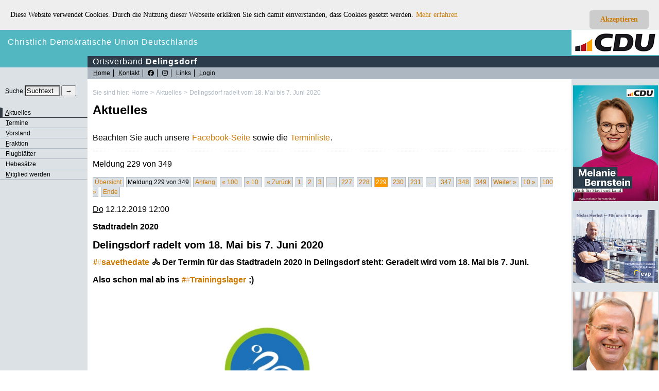

--- FILE ---
content_type: text/html;charset=UTF-8
request_url: https://www.cdu-delingsdorf.de/aktuelles/121-delingsdorf-radelt-vom-18-mai-bis-7-juni-2020
body_size: 6027
content:
<!DOCTYPE html>
<html lang="de">
<head profile="http://purl.org/uF/hCard/1.0/ http://purl.org/uF/hCalendar/1.0/ http://a9.com/-/spec/opensearch/1.1/">
<title>Delingsdorf radelt vom 18. Mai bis 7. Juni 2020 - Aktuelles - CDU Delingsdorf</title>
<meta name="google-site-verification" content="aFnqdOgeCD3APVzwLplXsExaAJiu-1Ltmp4fBtERsKA" />
<meta http-equiv="Content-Language" content="de" />
<meta http-equiv="Content-Type" content="text/html;charset=UTF-8" />
<meta name="generator" content="Stecki-CMS" />
<meta name="author" content="Malte Steckmeister" />


<meta property="fb:admins" content="665797505" />
<meta property="fb:app_id" content="131362683602159" />
<meta property="fb:pages" content="110801832281581" />

<meta property="og:type" content="website" />
<meta property="og:url" content="https://www.cdu-delingsdorf.de/aktuelles/121-delingsdorf-radelt-vom-18-mai-bis-7-juni-2020" />
<meta property="og:description" content="" />
<meta property="og:image" content="https://www.cdu-delingsdorf.de/images/auto/stadtradeln-600x.png" />
<meta property="og:title" content="Delingsdorf radelt vom 18. Mai bis 7. Juni 2020 - Aktuelles - CDU Delingsdorf" />
<meta property="og:site_name" content="CDU Ortsverband Delingsdorf" />

<meta name="keywords" content="Aktuelles,News,Nachrichten,Pressemitteilungen,Presseinformationen
" /><link rel="stylesheet" type="text/css" href="/styles/2023/main.css" />
<link rel="stylesheet" type="text/css" media="print" href="/styles/2023/print.css" />
    <link rel="stylesheet" type="text/css" href="/fontawesome/all.min.css" />
<link rel="stylesheet" type="text/css" href="/styles/slick.min.css" />
<link rel="stylesheet" type="text/css" href="/styles/slick-theme.min.css" />
<link rel="shortcut icon" href="/images/CDU2023-Favicon-Quadratisch.png" />
<link rel="icon" href="/images/CDU2023-Favicon-Quadratisch.png" />
<link rel="start" href="/" title="Start" />
<link rel="contents" href="/sitemap" title="Sitemap" />
<link rel="copyright license" href="/impressum" title="Impressum" />
<link rel="author" href="https://www.stecki.de/" title="Malte Steckmeister - www.stecki.de" />
<link rev="made" href="https://www.stecki.de/" title="Malte Steckmeister - www.stecki.de" />
<link rel="search" href="/suche" tyle="text/html" title="Suche" />
<link rel="search" title="CDU-Delingsdorf-Suche" type="application/opensearchdescription+xml" href="/cdu-delingsdorf-opensearch.xml" />
<link rel="feed alternate" title="CDU Delingsdorf - Aktuelles" href="/aktuelles.rss">
<link rel="alternate" type="text/xml" title="CDU Delingsdorf - Aktuelles" href="/aktuelles.rss" />
<link rel="alternate" type="application/rss+xml" title="CDU Delingsdorf - Aktuelles" href="/aktuelles.rss" />



<link rel="first" href="/aktuelles/meldung/1" /><link rel="prev" href="/aktuelles/meldung/228" /><link rel="next" href="/aktuelles/meldung/230" /><link rel="last" href="/aktuelles/meldung/349" /><link rel="canonical" href="/aktuelles/121-delingsdorf-radelt-vom-18-mai-bis-7-juni-2020" />    <script type="application/ld+json">
        {
            "@context": "http://schema.org",
            "@type": "Organization",
            "name": "CDU Delingsdorf",
            "email": "info@cdu-delingsdorf.de",
            "telephone":"+49 4532 2848579",
            "slogan":"Gemeinsam. Anpacken. #fedidwgugl",
            "location": {
                "@type": "Place",
                "address": {
                    "@type": "PostalAddress",
                    "addressLocality": "Delingsdorf",
                    "postalCode": "22941",
                    "streetAddress": "Schulstraße 7 a"
                },
                "name": "CDU Delingsdorf, Ortsvorsitzender Nils Meyer"
            },
            "foundingDate":"19771208",
            "logo": "https://www.cdu-delingsdorf.de/images/cdu-delingsdorf.png",
            "url": "https://www.cdu-delingsdorf.de/",
            "sameAs": [
                "https://www.facebook.com/cdudelingsdorf/",
                "https://www.delingsdorf.de/seite/Parteien/CDU",
                "https://www.instagram.com/cdu_delingsdorf/",
                "https://twitter.com/cdu_delingsdorf"
            ]
        }
</script>
    <!-- Matomo -->
    <script type="text/javascript">
        var _paq = window._paq || [];
        /* tracker methods like "setCustomDimension" should be called before "trackPageView" */
                _paq.push(["setDocumentTitle", document.domain + "/" + document.title]);
        _paq.push(["setDoNotTrack", true]);
        _paq.push(['trackPageView']);
        _paq.push(['enableLinkTracking']);
        (function() {
            var u="//www.cdu-delingsdorf.de/analytics/";
            _paq.push(['setTrackerUrl', u+'matomo.php']);
            _paq.push(['setSiteId', '1']);
            var d=document, g=d.createElement('script'), s=d.getElementsByTagName('script')[0];
            g.type='text/javascript'; g.async=true; g.defer=true; g.src=u+'matomo.js'; s.parentNode.insertBefore(g,s);
        })();
    </script>
    <noscript><p><img src="//www.cdu-delingsdorf.de/analytics/matomo.php?idsite=1&amp;rec=1" style="border:0;" alt="" /></p></noscript>
    <!-- End Matomo Code -->
</head>
<body>
<!-- Cookie Banner Script Start -->
<style>
    #eu_cookie_consent {position: relative; top: 0; left: 0; right: 0; background: #eee; padding: 20px; font-size: 14px; font-family: verdana;}
    #eu_cookie_consent a.button {cursor: pointer; background: #ccc; padding: 8px 20px; margin-left: 10px; border-radius: 5px; font-weight: bold; float: right;}
    #eu_cookie_consent a.button:hover {background-color: #aaa;}
    #eu_cookie_consent p.cookiemessage {display: block; padding: 0; margin: 0;}
</style>
<aside id="eu_cookie_consent">
    <a onClick="var d = new Date(); d = new Date(d.getTime() +1000*60*60*24*730); document.cookie = 'eu_cookie_consent=1; expires='+ d.toGMTString() + ';'; document.getElementById('eu_cookie_consent').style.display = 'none';" class="button">Akzeptieren</a>
    <p class="cookiemessage">Diese Website verwendet Cookies. Durch die Nutzung dieser Webseite erkl&auml;ren Sie sich damit einverstanden, dass Cookies gesetzt werden.
        <a href="/datenschutz">Mehr erfahren</a></p>
</aside>
<script>
    a = document.cookie;while(a != ''){while(a.substr(0,1) == ' '){a = a.substr(1,a.length);}cn = a.substring(0,a.indexOf('='));if(a.indexOf(';') != -1){cw = a.substring(a.indexOf('=')+1,a.indexOf(';'));}else{cw = a.substr(a.indexOf('=')+1,a.length);}if(cn == 'eu_cookie_consent'){r = cw;}i = a.indexOf(';')+1;if(i == 0){i = a.length}a = a.substring(i,a.length);}if(r == '1') document.getElementById('eu_cookie_consent').style.display = 'none';
</script>
<!-- Cookie-Banner Script End -->
<div id="fb-root"></div>
<script>(function(d, s, id) {
        var js, fjs = d.getElementsByTagName(s)[0];
        if (d.getElementById(id)) return;
        js = d.createElement(s); js.id = id;
        js.src = 'https://connect.facebook.net/en_US/sdk.js#xfbml=1&version=v2.12&appId=114516001902723&autoLogAppEvents=1';
        fjs.parentNode.insertBefore(js, fjs);
    }(document, 'script', 'facebook-jssdk'));</script>
    <div id="skip">
        <ul>
            <li><a href="#navigation">Direkt zur Navigation</a></li>
            <li><a href="#content">Direkt zum Inhalt</a></li>
        </ul>
    </div>

    <div id="top">
        <div id="top2" class="contentboxright">
            <div id="head" class="cadenabbia">
                <img id="logo" src="/images/cdu-logo-2023-170x49.png" align="right" width="170" height="49" border="0" alt="CDU-Delingsdorf-Logo" />
                <div id="head_top">
                    <span title="CDU - Die Mitte">Christlich Demokratische Union Deutschlands</span>
                </div>
                <div id="head_bottom">
                    Ortsverband <strong>Delingsdorf</strong>
                </div>
            </div>
            <div id="left" class="lightgray">
            
                <form action="/suche" method="get" style="padding-top:15px;padding-left:10px; padding-right:5px;">
                    <label for="schnellsuche"><span class="accesskey">S</span>uche</label>
                    <input id="schnellsuche" accesskey="s" type="text" name="q" value="Suchtext" style="width:4.5em;" onfocus="if(this.value=='Suchtext'){this.value=''};" onblur="if(this.value==''){this.value='Suchtext'};" />&nbsp;<input type="submit" value="&rarr;" />
                </form>


                <div id="navigation">
                    <ul id="navigation_list" class="navigation_list level_1 ">
<li class="level_1 item_1 first open"><a class="level_1 first" href="/aktuelles" accesskey="a" title="Aktuelles/Pressemitteilungen"><span class="accesskey">A</span>ktuelles</a></li>
<li class="level_1 item_2 "><a class="level_1" href="/termine" accesskey="t" title="Termine/Veranstaltungen"><span class="accesskey">T</span>ermine</a></li>
<li class="level_1 item_3 "><a class="level_1" href="/vorstand" accesskey="v" title="Der Vorstand der CDU Delingsdorf"><span class="accesskey">V</span>orstand</a></li>
<li class="level_1 item_4 "><a class="level_1" href="/fraktion" accesskey="f" title="Ihre CDU-Fraktion in der Gemeindevertretung Delingsdorf"><span class="accesskey">F</span>raktion</a></li>
<li class="level_1 item_5 "><a class="level_1" href="/flyer" title="Unsere Flugblätter">Flugblätter</a></li>
<li class="level_1 item_6 "><a class="level_1" href="/hebesaetze" title="Hebesätze">Hebesätze</a></li>
<li class="level_1 item_7 last "><a class="level_1 last" href="/mitglied_werden" accesskey="m" title="Stärken Sie die CDU Delingsdorf und werden Sie Mitglied"><span class="accesskey">M</span>itglied werden</a></li>
</ul>
                </div>
                
                                  

            </div>
            <div id="contentbox">
                <div id="top_navigation" class="darkgray">
                    <ul id="top_navigation_list" class="top_navigation_list level_1 pipe">
<li class="level_1 item_1 first "><a class="level_1 first" href="/" accesskey="h" rel="home top" title="Zur Startseite"><span class="accesskey">H</span>ome</a></li>
<li class="level_1 item_2 "><a class="level_1" href="/kontakt" accesskey="k" title="Kontakt/Ansprechpartner"><span class="accesskey">K</span>ontakt</a></li>
<li class="item_3 "><a href="https://www.facebook.com/cdudelingsdorf/"><i class="fab fa-facebook"></i></a></li>
<li class="item_4 "><a href="https://www.instagram.com/cdu_delingsdorf/"><i class="fab fa-instagram"></i></a></li>
<li class="level_1 item_5 "><a class="level_1" href="/links" title="Links zu anderen interessanten Seiten">Links</a></li>
<li class="level_1 item_6 last "><a class="level_1 last" href="/login" accesskey="l" title="Anmelden in den internen Bereich für Mitglieder und Freunde der CDU Delingsdorf"><span class="accesskey">L</span>ogin</a></li>
</ul>
                </div>
                                <div id="right" class="lightgray">
                                        
                    <p class="center"><a href="https://www.melanie-bernstein.de/" target="_blank" title="Melanie Bernstein — unsere Bundestagsabgeordnete"><img src="/images/melanie_bernstein_webbanner.png" width="165" height="225" border="0" alt="Banner Melanie Bernstein" /></a></p>

                    <p class="center"><a href="https://www.niclas-herbst.eu/" target="_blank" title="Niclas Herbst — Europaabgeordneter der CDU Schleswig-Holstein"><img src="/images/niclas-herbst-banner.png" width="165" height="142" border="0" alt="Banner Niclas Herbst" /></a></p>

                    <p class="center"><a href="https://www.christianclaussen.de/" target="_blank" title="Claus Christian Claussen - Ihr CDU-Landtagsabgeordneter für Stormarn-Nord"><img src="/images/banner-claus-christian-claussen.png" width="165" height="269" border="0" alt="Banner Claus Christian Claussen" /></a></p>


                </div>
                
                                <div id="breadcrumbs">
                    <p>Sie sind hier: <a href="https://www.cdu-delingsdorf.de">Home</a> &gt; <a href="/aktuelles">Aktuelles</a> &gt; <a href="https://www.cdu-delingsdorf.de/aktuelles/121-delingsdorf-radelt-vom-18-mai-bis-7-juni-2020">Delingsdorf radelt vom 18. Mai bis 7. Juni 2020</a></p>
                </div>
                <div id="content">




                    <h1>Aktuelles</h1>
                    <p>Beachten Sie auch unsere <a href="https://www.facebook.com/cdudelingsdorf/">Facebook-Seite</a> sowie die <a href="/termine">Terminliste</a>.</p><hr />
<p>Meldung 229 von 349</p><ul class="pagination noprint"><li><a href="/aktuelles" title="Übersicht">Übersicht</a></li><li>Meldung  <span class="inplace" id="currentpage">229</span> von 349</li><li class="active"><a href="/aktuelles/meldung/1" title="Meldung 1">Anfang</a></li><li class="active"><a rel="first" href="/aktuelles/meldung/129" title="Meldung 129">&laquo; 100 </a></li><li class="active"><a rel="first" href="/aktuelles/meldung/219" title="Meldung 219">&laquo; 10 </a></li><li class="active"><a rel="prev" href="/aktuelles/meldung/228" title="Meldung 228">&laquo; Zurück</a></li><li class="active" title="Meldung 1"><a href="/aktuelles/meldung/1">1</a></li><li class="active" title="Meldung 2"><a href="/aktuelles/meldung/2">2</a></li><li class="active" title="Meldung 3"><a href="/aktuelles/meldung/3">3</a></li><li><a href="/aktuelles/meldung/115" title="Meldung 115">&hellip;</a></li><li class="active" title="Meldung 227"><a href="/aktuelles/meldung/227">227</a></li><li class="active" title="Meldung 228"><a href="/aktuelles/meldung/228">228</a></li><li class="selected" title="Meldung 229">229</li><li class="active" title="Meldung 230"><a href="/aktuelles/meldung/230">230</a></li><li class="active" title="Meldung 231"><a href="/aktuelles/meldung/231">231</a></li><li><a href="/aktuelles/meldung/289" title="Meldung 289">&hellip;</a></li><li class="active" title="Meldung 347"><a href="/aktuelles/meldung/347">347</a></li><li class="active" title="Meldung 348"><a href="/aktuelles/meldung/348">348</a></li><li class="active" title="Meldung 349"><a href="/aktuelles/meldung/349">349</a></li><li class="active"><a rel="next" href="/aktuelles/meldung/230" title="Meldung 230">Weiter &raquo;</a></li><li class="active"><a href="/aktuelles/meldung/239" title="Meldung 239">10 &raquo;</a></li><li class="active"><a href="/aktuelles/meldung/329" title="Meldung 329">100 &raquo;</a></li><li class="active"><a rel="last" href="/aktuelles/meldung/349" title="Meldung 349">Ende</a></li></ul><p><abbr title="Donnerstag">Do</abbr>&nbsp;12.12.2019&nbsp;12:00</p><h3>Stadtradeln 2020</h3><h2>Delingsdorf radelt vom 18. Mai bis 7. Juni 2020</h2><h3><p><a href="/tag/savethedate" class="hashtag"><i class="fad fa-hashtag"></i>savethedate</a> 🚴 Der Termin für das Stadtradeln 2020 in Delingsdorf steht: Geradelt wird vom 18. Mai bis 7. Juni.</p>
<p>Also schon mal ab ins <a href="/tag/trainingslager" class="hashtag"><i class="fad fa-hashtag"></i>Trainingslager</a> ;)</p></h3>                    <figure class="image full">
    <img src="/images/auto/stadtradeln-600x.png" width="600" height="418" alt="" />
     <figcaption></figcaption>
</figure>
<div><p>Die <a href="/tag/sternfahrt" class="hashtag"><i class="fad fa-hashtag"></i>Sternfahrt</a> findet übrigens am 23. Mai statt; allerdings ist sie für uns dieses Mal sehr kurz: Sie führt nach Bargteheide …</p></div><p><i class="fa fa-external-link"></i> <a href="https://www.stadtradeln.de/delingsdorf">https://www.stadtradeln.de/delingsdorf</a></p><p><i class="fab fa-facebook"></i> <a href="https://www.facebook.com/cdudelingsdorf/posts/3234597009902032">https://www.facebook.com/cdudelingsdorf/posts/3234597009902032</a></p><p><i class="fab fa-instagram"></i> <a href="https://www.instagram.com/p/B5-fuIFpZ4I/">https://www.instagram.com/p/B5-fuIFpZ4I/</a></p><div style="width:500px;height:821px" class="iframe_activate_on_click" data-src="https://www.facebook.com/plugins/post.php?href=https%3A%2F%2Fwww.facebook.com%2Fcdudelingsdorf%2Fposts%2F3234597009902032&width=500" data-srcserver="facebook.com">
<iframe src="about:blank" width="500" height="821" style="border:none;overflow:hidden" scrolling="no" frameborder="0" allowtransparency="true" allow="encrypted-media" srcdoc='&lt;html&gt;
&lt;head&gt;
&lt;style&gt;
html {
    margin:0;
    padding: 0px;
    height: 99%;
    font-family: Arial, Helvetica, Verdana, sans-serif;
    color:#555;
    font-size: 0.8rem;
    border:1px solid black;
    background:#ccc;    
}

div {
    overflow-wrap: break-word;
    padding: 5px;
}

a {
      text-decoration: none;
      color:inherit;
      background: inherit;
      display: block;
      height:100%;
}

li {
margin-bottom: 5px;
}
&lt;/style&gt;
&lt;link rel="stylesheet" href="/fontawesome/all.min.css" /&gt;
&lt;/head&gt;
&lt;body&gt;&lt;div&gt;&lt;a href="https://www.facebook.com/plugins/post.php?href=https%3A%2F%2Fwww.facebook.com%2Fcdudelingsdorf%2Fposts%2F3234597009902032&amp;width=500"&gt;
&lt;ul class="fa-ul"&gt;
&lt;li&gt;&lt;span class="fa-li"&gt;&lt;i class="fa-fw fab fa-facebook"&gt;&lt;/i&gt; &lt;/span&gt; Externer Inhalt von &lt;em&gt;https://www.facebook.com/plugins/post.php?href=https%3A%2F%2Fwww.facebook.com%2Fcdudelingsdorf%2Fposts%2F3234597009902032&amp;width=500&lt;/em&gt;&lt;/li&gt;
&lt;li&gt;&lt;span class="fa-li"&gt;&lt;i class="fa-fw far fa-arrow-right"&gt;&lt;/i&gt;&lt;/span&gt; Klicken, um anzuzeigen …&lt;/li&gt;
&lt;/ul&gt;
&lt;/a&gt;&lt;/div&gt;&lt;/body&gt;&lt;/html&gt;'></iframe>
</div>
<ul class="pagination noprint"><li><a href="/aktuelles" title="Übersicht">Übersicht</a></li><li>Meldung  <span class="inplace" id="currentpage">229</span> von 349</li><li class="active"><a href="/aktuelles/meldung/1" title="Meldung 1">Anfang</a></li><li class="active"><a rel="first" href="/aktuelles/meldung/129" title="Meldung 129">&laquo; 100 </a></li><li class="active"><a rel="first" href="/aktuelles/meldung/219" title="Meldung 219">&laquo; 10 </a></li><li class="active"><a rel="prev" href="/aktuelles/meldung/228" title="Meldung 228">&laquo; Zurück</a></li><li class="active" title="Meldung 1"><a href="/aktuelles/meldung/1">1</a></li><li class="active" title="Meldung 2"><a href="/aktuelles/meldung/2">2</a></li><li class="active" title="Meldung 3"><a href="/aktuelles/meldung/3">3</a></li><li><a href="/aktuelles/meldung/115" title="Meldung 115">&hellip;</a></li><li class="active" title="Meldung 227"><a href="/aktuelles/meldung/227">227</a></li><li class="active" title="Meldung 228"><a href="/aktuelles/meldung/228">228</a></li><li class="selected" title="Meldung 229">229</li><li class="active" title="Meldung 230"><a href="/aktuelles/meldung/230">230</a></li><li class="active" title="Meldung 231"><a href="/aktuelles/meldung/231">231</a></li><li><a href="/aktuelles/meldung/289" title="Meldung 289">&hellip;</a></li><li class="active" title="Meldung 347"><a href="/aktuelles/meldung/347">347</a></li><li class="active" title="Meldung 348"><a href="/aktuelles/meldung/348">348</a></li><li class="active" title="Meldung 349"><a href="/aktuelles/meldung/349">349</a></li><li class="active"><a rel="next" href="/aktuelles/meldung/230" title="Meldung 230">Weiter &raquo;</a></li><li class="active"><a href="/aktuelles/meldung/239" title="Meldung 239">10 &raquo;</a></li><li class="active"><a href="/aktuelles/meldung/329" title="Meldung 329">100 &raquo;</a></li><li class="active"><a rel="last" href="/aktuelles/meldung/349" title="Meldung 349">Ende</a></li></ul>
                    <div id="social">
                    

                    
                    </div>
                </div>
            </div>
            <div id="foot" class="rhoendorf">
                <div class="left">
                    <a href="#top" accesskey="o" title="Nach oben zum Seitenanfang">&uarr;</a>
                </div>
                <div class="middle">
                    <span title="Copyright 2008-2026">&copy; 2008-2026</span> <a href="http://www.stecki.de/" title="Malte Steckmeister - www.stecki.de" rev="made" target="_blank">Malte Steckmeister</a></span>
                </div>
                <div class="right">
                    <ul id="foot_navigation_list" class="foot_navigation_list level_1 pipe">
<li class="level_1 item_1 first "><a class="level_1 first" href="/impressum" accesskey="i" rel="copyright license" title="Impressum"><span class="accesskey">I</span>mpressum</a></li>
<li class="level_1 item_2 "><a class="level_1" href="/haftungsausschluss" rel="license" title="Haftungsausschluß">Haftungsausschluß</a></li>
<li class="level_1 item_3 last "><a class="level_1 last" href="/datenschutz" rel="license" title="Erklärung zum Datenschutz">Datenschutz</a></li>
</ul>
                </div>
            </div>
        <div>
    </div>
            <script
                    src="https://code.jquery.com/jquery-3.7.1.min.js"
                    integrity="sha256-/JqT3SQfawRcv/BIHPThkBvs0OEvtFFmqPF/lYI/Cxo="
                    crossorigin="anonymous"></script>
            <script>window.jQuery || document.write('<script src="/js/vendor/jquery-3.7.1.min.js"><\/script>')</script>
            <script type="text/javascript" src="/js/vendor/slick.min.js"></script>
            <script type="text/javascript">
                $(document).ready(function(){
                    $('.carousel').slick({
                        slidesToShow: 1 ,
                        slidesToScroll: 1,
                        autoplay: true,
                        autoplaySpeed: 2000,
                        dots:true,
                        arrows:true,
                        centerMode:false,
                        pauseOnHover:true,
                    });

                });


            </script>
                <script type="text/javascript" src="/js/main.js"></script>

<!--  sec. -->
</body>
</html>

--- FILE ---
content_type: text/css
request_url: https://www.cdu-delingsdorf.de/styles/2023/print.css
body_size: 289
content:
.noprint,#skip,#left,#right,#top_navigation,#breadcrumbs,#foot div.left,#foot div.right {
    display:none;
}

#top,#top2 {
    background-image: none;
}

#foot, #foot a, #foot.orange, #foot div.middle {
    background-color: #fff;
    color:#000;
}
#head {
    padding:0px;
    background-color:rgb(255,153,0);
}

#head_bottom {
    margin-left:0px;
}

#content {
    border-left: 0;
    border-right: 0;
    orphans: 4;
    widows: 4;
}

table,tr,td {
    page-break-inside:avoid;
}